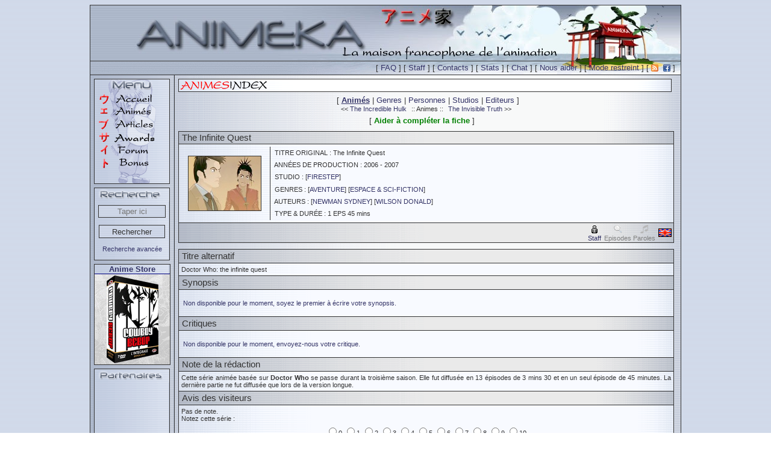

--- FILE ---
content_type: text/html; charset=ISO-8859-1
request_url: https://www.animeka.com/animes/detail/infinite-quest.html
body_size: 40829
content:
<!DOCTYPE HTML PUBLIC "-//W3C//DTD HTML 4.01 Transitional//EN" "http://www.w3.org/TR/html4/loose.dtd">
<html>
<head>
<title>The Infinite Quest : Animes : Animeka</title>
<meta http-equiv="content-type" content="text/html; charset=iso-8859-1">
<!-- Pour Google Verif -->
<meta name="verify-v1" content="1djZCj3tutdxJQ2fmi/kKepoY6G7Hv0ZwoWze5J7KZc=">
<meta name="verify-v1" content="0GMBfo3KaLVKYOuVbaBb1XaOHclEFnO4bbLpkOuThFY=">
<meta name="verify-v1" content="sGIW3kzIseosA8eGByuLbT5f2y+e9HKuvIg1yCkDs7o=">
<meta name="verify-v1" content="8kHPbVffpAoXPSuac2uSK1mh4nByR80w4EQ5CDQBbcU=">
<meta http-equiv="content-style-type" content="text/css">
<meta http-equiv="content-script-type" content="text/javascript">
<meta http-equiv="content-language" content="fr">
<meta name="description" content="AnimeKa maison francophone de l'animé, base de données dessin animé, japanimation, jeunesse illustré par images, critiques, liste épisodes, articles, awards">
<meta name="keywords" lang="fr" content="dessin animé, anime, animation, japanimation, manga, critique, articles, images, emission, feuilleton, cartoon, jeunesse, tv, television, japon, club dorothée, annuaire, ghibli, disney, otaku, shonen, shojo, awards">
<link rel="stylesheet" type="text/css" media="screen" href="/_css/style.css">
<!--[if IE]>
<link rel="stylesheet" type="text/css" media="screen" href="/_css/style_IE.css">
<![endif]-->
<link rel="stylesheet" type="text/css" media="screen" href="/_css/style_wakanim.css">
<script type="text/javascript" src="/_js/jquery-1.5.1.min.js"></script>
<script type="text/javascript" src="/_js/jquery.tools.min.wakanim.js"></script>
<script type="text/javascript" src="/_js/mootools-release-1.11.js"></script>
<script type="text/javascript" src="/_js/scripts.js"></script>
<!--[if lt IE 8]>
<script type="text/javascript" src="/_js/IE8.js"></script>
<![endif]-->
<script type="text/javascript">
  if (top.location != self.location) {
    top.location = self.location;
  }
  var randomCards;
  window.addEvent('domready', function() {
      randomCards = new RandomCard('randomCards');
      if (randomCards != null) { randomCards.Start(5); }
      randomArticles = new RandomCard('randomArticles');
      if (randomArticles != null) { randomArticles.Start(5); }
  });
  function pauseRandomCard() {
      randomCards.Stop();
  }
  function resumeRandomCard() {
      randomCards.Resume();
  }
  function pauseRandomArticle() {
      randomArticles.Stop();
  }
  function resumeRandomArticle() {
      randomArticles.Resume();
  }
  //Create namespace for advance search tab management
  var AdvanceSearch = {}
  //Get the list of proverb for fortune cookie
    var proverbList = ["Lorsque vous travaillez pour les autres, faites-le avec autant d'ardeur que si c'\u00e9tait pour vous-m\u00eame. - Citations de Chinois (Autres & Autant), Confucius un Philosophe\r\n","Celui qui aime \u00e0 apprendre est bien pr\u00e8s du savoir. - Citations de Chinois (Apprendre & Bien), Confucius un Philosophe\r\n","On ne doit jamais penser \u00e0 la distance, quelle qu'elle soit, qui nous s\u00e9pare de la vertu. - Citations de Chinois (Distance & Penser), Confucius un Philosophe\r\n","La conscience est la lumi\u00e8re de l'intelligence pour distinguer le bien du mal. - Citations de Chinois (Lumiere & Conscience), Confucius un Philosophe\r\n","Je ne cherche pas \u00e0 conna\u00eetre les r\u00e9ponses, je cherche \u00e0 comprendre les questions. - Citations de Chinois (Comprendre & Cherche), Confucius un Philosophe\r\n","Les yeux sont les messagers du coeur et de la raison. - Citations de Chinois (Yeux & Coeur), Lao She un Artiste et \u00e9crivain\r\n","Le respect ne vaut pas la soumission. - Citations de Chinois (Respect & Soumission), Zhang Xianliang un Artiste, \u00e9crivain et Po\u00e8te\r\n","Une image vaut mille mots. - Citations de Chinois (Mots & Image), Confucius un Philosophe\r\n","Ne vous souciez pas de n'\u00eatre pas remarqu\u00e9 ; cherchez plut\u00f4t \u00e0 faire quelque chose de remarquable. - Citations de Chinois (Quelque & Chose), Confucius un Philosophe\r\n","Lorsque les mots perdent leur sens, les gens perdent leur libert\u00e9. - Citations de Chinois (Liberte & Sens), Confucius un Philosophe\r\n","Le silence est parfois une forme de r\u00e9sistance. - Citations de Chinois (Silence & Resistance), Lao She un Artiste et \u00e9crivain\r\n","Celui qui plante la vertu ne doit pas oublier de l'arroser souvent. - Citations de Chinois (Doit & Souvent), Confucius un Philosophe\r\n","Notre plus grande gloire n'est point de tomber, mais de savoir nous relever chaque fois que nous tombons. - Citations de Chinois (Savoir & Gloire), Confucius un Philosophe\r\n","Le silence permet de trouver son destin. - Citations de Chinois (Silence & Destin), Lao Tseu un Philosophe\r\n","Je ne peux rien pour qui ne se pose pas de questions. - Citations de Chinois (Rien & Peux), Confucius un Philosophe\r\n","La lib\u00e9ration v\u00e9ritable de l'homme passe par la lib\u00e9ration de la femme. - Citations de Chinois (Femme & Homme), Han Suyin un Artiste, \u00e9crivain, Linguiste, M\u00e9decin, Scientifique et Sinologue\r\n","Rien n'est jamais sans cons\u00e9quence. En cons\u00e9quence, rien n'est jamais gratuit. - Citations de Chinois (Rien & Gratuit), Confucius un Philosophe\r\n","La vraie faute est celle qu'on ne corrige pas. - Citations de Chinois (Vraie & Faute), Confucius un Philosophe\r\n","Ecoutez beaucoup, afin de diminuer vos doutes ; soyez attentifs \u00e0 ce que vous dites, afin de ne rien dire de superflu ; alors, vous commettrez rarement des fautes. - Citations de Chinois (Rien & Dire), Confucius un Philosophe\r\n","Les souvenirs du pass\u00e9 s'effacent, comme la lune dispara\u00eet derri\u00e8re de sombres nuages. - Citations de Chinois (Lune & Souvenirs), Zhang Xianliang un Artiste, \u00e9crivain et Po\u00e8te\r\n","L'exp\u00e9rience est une bougie qui n'\u00e9claire que celui qui la porte. - Citations de Chinois (Experience & Porte), Confucius un Philosophe\r\n","La seule fa\u00e7on d'accomplir est d'\u00eatre. - Citations de Chinois (Seule & Facon), Lao Tseu un Philosophe\r\n","Celui qui sait qu'assez c'est assez, en aura toujours suffisamment. - Citations de Chinois (Sait & Assez), Lao Tseu un Philosophe\r\n","Qui sait endurer conna\u00eet la tranquillit\u00e9. - Citations de Chinois (Sait & Tranquillite), Zhang Xianliang un Artiste, \u00e9crivain et Po\u00e8te\r\n","On peut conna\u00eetre la vertu d'un homme en observant ses d\u00e9fauts. - Citations de Chinois (Homme & Vertu), Confucius un Philosophe","Les gens meurent quand ils sont tu\u00e9s. (Fate\/Stay Night)\r\n","Je pr\u00e9f\u00e8re faire confiance et regretter, plut\u00f4t que de douter et regretter. (Sword Art Online)\r\n","Si votre vie n'a aucun but, alors vous \u00eates d\u00e9j\u00e0 mort.. (Kiba)\r\n","la seule chose qui nous est permis de faire, c'est de ne pas regretter les choix que l'on a fait. (Shingeki no Kyojin)\r\n","Tout est un et un est tout. (Fullmetal Alchemist Brotherhood)\r\n","Le pouvoir de l'imagination est ce qui change tout. (Shin sekai yori)\r\n","Ne pleurez pas votre pass\u00e9 car il s'est enfui \u00e0 jamais. Ne craignez pas votre avenir car il n'existe pas encore. Vivez votre pr\u00e9sent et rendez le magnifique pour vous en souvenir \u00e0 jamais. (Hyouka)\r\n","La victoire n'est pas quelque chose qui vous est donn\u00e9 . C'est quelque chose que vous prenez . (Higurashi no naku koro ni)\r\n","Quand croyez-vous qu'un homme meurt ? Quand il se prend une balle en plein c\u0153ur ? Non. Quand il est atteint d'une maladie incurable ? Non. Quand il a aval\u00e9 une soupe de champignon v\u00e9n\u00e9neux ? NON PLUS ! Un homme meurt lorsque son souvenir tombe dans l'oubli. (One Piece)\r\n","L'humanit\u00e9 ne peut rien obtenir sans donner quelque chose en retour. Pour chaque chose re\u00e7ue, il faut en abandonner une autre de m\u00eame valeur. (Fullmetal Alchemist)\r\n","Le libre choix, c'est la dignit\u00e9 de l'homme. La preuve qu'il pense, qu'il juge, qu'il n'est plus le tube digestif que les temps modernes ont fait de lui. (Albator)\r\n","Quelque soit le souvenir, je veux le garder dans mon coeur et y croire ! Je veux penser qu'aucun souvenir ne m\u00e9rite d'\u00eatre oubli\u00e9. Je veux devenir un jour assez forte pour les surmonter, et surmonter plus encore, faire en sorte qu'ils deviennent des souvenirs pr\u00e9cieux. (Fruit Basket)\r\n","Sais-tu pourquoi la neige est blanche...? Parce qu'elle a oubli\u00e9 de quelle couleur elle \u00e9tait avant. (Code Geass)\r\n","Le futur n'est pas encore d\u00e9cid\u00e9. (X de Clamp)\r\n","Ne crois pas en moi qui crois en toi, ne crois pas en toi qui crois en moi, crois en toi, c'est tout. (Gurren Lagann)\r\n","L\u2019humanit\u00e9 ne peut rien obtenir sans donner quelque chose en retour, pour chaque chose re\u00e7u, il faut abandonner une autre de m\u00eame valeur. (FullMetal Alchemist)\r\n","N'oublie pas que la gentillesse peut aussi faire mal. (Kokoro Connect)\r\n","Si tu perds quelque chose, construit le \u00e0 nouveau mais cette fois en y faisant plus attention. (Blue Spring Ride)\r\n","Il y a des choses que vous ne pouvez pas faire, des choses qui semblent impossibles, mais c'est ce qui rend tout le monde unique ! (Shugo Chara)\r\n","La magie n\u00e9cessite une force de l'esprit et une intense concentration... La cl\u00e9 de voute de la magie est de faire parler son coeur.(Makarov de Fairy Tail)\r\n","Voil\u00e0 l'issue d'un combat racont\u00e9 par les yeux. Voil\u00e0 ce qu'il en co\u00fbte de sous-estimer un Uchiha. (Sasuke Uchiha de Naruto)\r\n","Si je ne suis plus humain et que je ne suis pas un d\u00e9mon, alors pas le choix.. je serais un exorciste ! (Rin Okumura de Blue Exorcist)\r\n","Tu pourrais marcher nue que mes poils ne se dresseraient m\u00eame pas ! (Jormungand)\r\n","Si je nage, c\u2019est uniquement avec des filles ! (Heavy Object)\r\n","Etre le plus fort du monde, c\u2019est relou en fait. (One Punch Man)\r\n","Mon c\u0153ur a peut \u00eatre chang\u00e9 depuis cette \u00e9poque mais ma r\u00e9solution reste intacte. (Claymore)\r\n","Arr\u00eate de jouer les h\u00e9ros ! Je te rappelle que t\u2019avais un b\u00e2ton dans le cul ! (Prison School)\r\n","Si leur pi\u00e8ge consiste \u00e0 mater de la culotte et du nichon. Alors je veux bien tomber dedans ! Fichtre ! (Prison School)\r\n","Si tu ne trouves pas le bonheur, c\u2019est parce que tu ne le cherches pas. (Owarimonogatari)\r\n","Personne ne peut rendre heureux quelqu\u2019un qui n\u2019essaie pas de l\u2019\u00eatre. (Owarimonogatari)\r\n","Cogner \u00e0 tort et \u00e0 travers, c\u2019est juste de la baston en mode gros bourrin. Tandis que frapper sans manger, \u00e7a s\u2019appelle du sport de combat. (TerraFormars)\r\n","Le jour viendra o\u00f9 tu devras affronter sans peur les \u00e9preuves de ta vie. Et cette bataille sera sans aucun doute la plus ardue que tu n\u2019aies jamais v\u00e9cue. (Fate\/Zero)\r\n","Ton esprit et ta vision du monde sont bien trop \u00e9troits pour que tu ouvres les yeux sur la r\u00e9alit\u00e9 des choses. (Fate\/Zero)\r\n","Le poids de ma lame est \u00e9gal \u00e0 celui de ma fiert\u00e9. (Fate\/Zero)\r\n","Je lis en toi comme dans un livre ouvert et \u00e9crit en gros caract\u00e8res. (Soul Eater Not)\r\n","Lors d\u2019une bataille, la m\u00e9thode compte plus que la force. (Parasite)\r\n","La musique surpasse peut \u00eatre les mots. (Shigatsu wa kimi no Uso)\r\n","Elle n\u2019a pas de probl\u00e8mes, elle est plut\u00f4t all\u00e9e les r\u00e9gler. (Monogatari)\r\n","Bien s\u00fbr, tout se ressemble pour celui qui ne conna\u00eet rien. (Monogatari)\r\n","Plus le mensonge est gros et moins on le d\u00e9c\u00e8le. (Monogatari)\r\n","Laisse-moi te donner un conseil. La faiblesse, \u00e7a n\u2019a jamais sauv\u00e9 personne\u2026 Au contraire, \u00e7a entra\u00eenera la mort de tes compagnons ! (Seven Deadly Sins)\r\n","Il faut d\u00e9jouer les attentes du public pour arriver \u00e0 le surprendre ! (Victor de Yuri ! On Ice)\r\n","Toi aussi, fais-toi plein d'amis et vis de belles histoires d'amour. (Arata Kaizaki de ReLIFE)\r\n","C'est dur, mais dans ces cas-l\u00e0, il vaut toujours mieux laisser la personne venir en parler elle-m\u00eame. (March comes in like a lion)","La perfection ne consiste pas \u00e0 faire des choses extraordinaires, mais \u00e0 faire des choses ordinaires de fa\u00e7on extraordinaire.\r\n","Regarde toujours dans la direction du soleil levant et tu ne verras jamais l'ombre derri\u00e8re toi.\r\n","Aucune route n'est longue aux c\u00f4t\u00e9s d'un ami.\r\n","Tombe sept fois, rel\u00e8ve-toi huit fois.","Plus on prend de la hauteur et plus on voit loin. - Proverbe Chinois (Hauteur & Loin)\r\n","Qui veut devenir dragon doit manger d'abord beaucoup de petits serpents. - Proverbe Chinois (Manger & Dragon)\r\n","Un homme heureux est une barque qui navigue sous un vent favorable. - Proverbe Chinois (Homme & Heureux)\r\n","Un jour de loisir, c'est un jour d'immortalit\u00e9. - Proverbe Chinois (Jour & Immortalite)\r\n","On ne vous en voudra jamais d'\u00eatre trop poli. - Proverbe Chinois (Etre & Poli)\r\n","Jusqu'\u00e0 ce qu'aujourd'hui devienne demain, on ne saura pas les bienfaits du pr\u00e9sent. - Proverbe Chinois (Demain & Pr\u00e9sent)\r\n","S'\u00e9venter avec un \u00e9ventail ne vaudra jamais le vent qui souffle spontan\u00e9ment. - Proverbe Chinois (Vent & Souffle)\r\n","Pour conna\u00eetre la route devant toi, demande \u00e0 ceux qui en reviennent. - Proverbe Chinois (Route & Toi)\r\n","On reconna\u00eet un oiseau en \u00e9coutant son chant, on reconna\u00eet un homme en \u00e9coutant ce qu'il dit. - Proverbe Chinois (Homme & Oiseau)\r\n","Les professeurs ouvrent les portes mais vous devez entrer vous-m\u00eame. - Proverbe Chinois (Portes & Entrer)\r\n","Veut-on savoir ce qui se passe dans les montagnes, il faut interroger ceux qui en viennent. - Proverbe Chinois (Savoir & Passe)\r\n","On ne peut emp\u00eacher les oiseaux noirs de voler au-dessus de nos t\u00eates, mais on peut les emp\u00eacher d'y faire leur nid. - Proverbe Chinois (Dessus & Nid)\r\n","L'homme ne vit qu'une vie, la sauterelle ne vit qu'un automne. - Proverbe Chinois (Homme & Vie)\r\n","Maison de paille o\u00f9 l'on rit vaut mieux qu'un palais o\u00f9 l'on pleure. - Proverbe Chinois (Maison & Mieux)\r\n","Conna\u00eetre son ignorance est la meilleure part de la connaissance. - Proverbe Chinois (Ignorance & Connaissance)\r\n","Qui marche dans la neige ne peut pas cacher son passage. - Proverbe Chinois (Neige & Marche)\r\n","Le moment donn\u00e9 par le hasard vaut mieux que le moment choisi. - Proverbe Chinois (Hasard & Mieux)\r\n","Le tigre aussi a besoin de sommeil. - Proverbe Chinois (Sommeil & Tigre)\r\n","Chaque coup de col\u00e8re est un coup de vieux, chaque sourire est un coup de jeune. - Proverbe Chinois (Sourire & Col\u00e8re)\r\n","On peut \u00eatre intelligent toute sa vie et stupide un instant. - Proverbe Chinois (Vie & Intelligent)\r\n","On conna\u00eet les bonnes sources dans la s\u00e9cheresse et les bons amis dans l'adversit\u00e9. - Proverbe Chinois (Amis & Bons)\r\n","Une route peut prendre mille directions, la v\u00e9rit\u00e9 n'en conna\u00eet qu'une. - Proverbe Chinois (Route & Verit\u00e9)\r\n","C'est par le bien-faire que se cr\u00e9e le bien-\u00eatre. - Proverbe Chinois (Bien & Cree)\r\n","Une parole venue du coeur tient chaud pendant trois hivers. - Proverbe Chinois (Coeur & Parole)\r\n","La montagne et l'eau finiront par se rencontrer. - Proverbe Chinois (Eau & Montagne)"];

  window.addEvent('domready', function() {
    var akFortuneCookieImg = $('ak-fortune-cookie');
    if (akFortuneCookieImg) {
      akFortuneCookieImg.addEvent('click', function(e) {
        new Event(e).stop();
        $('ak-fortune-proverb').setText(proverbList[$random(0, proverbList.length-1)]);
        $('ak-fortune-paper').setStyle("display", 'block');
      });
    }

    var accordion = new Accordion('h3.atStart', 'div.atStart', {
      show: 0,
      opacity: false,
      alwaysHide: true,
      onActive: function(toggler, element) {
        toggler.setStyles('background-image:url(/_img/cache/bg4.gif);');
      },
      onBackground: function(toggler, element){
        toggler.setStyles('background-image:url(/_img/cache/titlebg.gif);');
      }
    }, $('accordion'));
    /* mini tooltip */
    var Tooltip1 = new Tips($$('.tooltip1'), {
      className: 'minitooltip',
      maxTitleChars: 30
    });
    /* big tootltip */
    var Tooltip2 = new Tips($$('.tooltip2'), {
      className: 'bigtooltip',
      maxTitleChars: 50
    });
    // Handle form submit for advanced search
    var form = $('advancedsearchform');
    if (form) {
      form.addEvent('submit', function(e) {
        new Event(e).stop();
        // Update restrict cookie
        var restricted = $('animes_restricted_filter').getValue();
        var mode = $('restrict_mode');
        if ("true" == restricted) {
          var a = new Date();
          a.setFullYear(a.getFullYear() + 1);
          document.cookie = "restrict=false; path=/; expires=" + a.toGMTString();
          mode.empty();
          mode.appendText('Mode normal');
        } else {
          var b = new Date();
          document.cookie = "restrict=true; path=/; expires=" + b.toGMTString();
          mode.empty();
          mode.appendText('Mode restreint');
        }
        this.send({
          onComplete: function() {
            // When form request completed get response to push it into result element
            $('advancedsearchresult').setHTML(this.response.text);
          }
        });
      });
    }
    AdvanceSearch.tabs = new Array('animes', 'studios', 'editors', 'staff', 'articles', 'news');
    AdvanceSearch.display = function(linkElement, tabName) {
      // Reset all HL
      Array.each($$('.searchTab'), function(searchLi) {
        searchLi.removeClass('selected');
      });
      // HL tab displayed
      linkElement.getParent().addClass('selected');
      // Hide the right fieldset
      Array.each($$('fieldset.searchFieldset'), function(searchFieldset) {
        searchFieldset.addClass('hidden');
      });
      $('search_' + tabName).removeClass('hidden');
      Array.each(AdvanceSearch.tabs, function(inputHiddenName) {
        $(inputHiddenName + '_hidden').setProperty('value', 'false');
      });
      $(tabName + '_hidden').setProperty('value', 'true');
    }
    var loc = window.location + '';
    if (loc.contains('/search/index.html')) {
      if (window.location.hash) {
        var hash = window.location.hash.substring(1);
        if (!AdvanceSearch.tabs.contains(hash)) {
          hash = null;
        }
      } else {
        hash = 'animes';
      }
      if (hash) {
        AdvanceSearch.display($('search_tab_' + hash), hash);
      }
    }
    $$('div.nominated').addEvent('mouseover', function(e) {
      e = new Event(e).stop();
      var selectedImg = this.getElementsByClassName('selected')[0];
      if (selectedImg && 'none' == selectedImg.getStyle('display')) {
        selectedImg.setAttribute('src', '../_img/awards/big-star/star-4-high.png');
        selectedImg.setStyle('display', 'block');
      }
    });
    $$('div.nominated').addEvent('mouseout', function(e) {
      e = new Event(e).stop();
      var selectedImg = this.getElementsByClassName('selected')[0];
      if (selectedImg && 'block' == selectedImg.getStyle('display') && '../_img/awards/big-star/star-1-high.png' != selectedImg.getAttribute('src')) {
        selectedImg.setStyle('display', 'none');
      }
    });
    $$('div.nominated').addEvent('click', function(e) {
      var senderElement = e.target;
      if (senderElement.nodeName != "A") {
        var list = this.getParent();
        var imgSelectedList = list.getElementsBySelector('img.selected');
        Array.each(imgSelectedList, function(imgSelected) {
          imgSelected.setStyle('display', 'none');
        });
        // Get the star image tag to display (only one selected class)
        var selectedImg = this.getElementsByClassName('selected')[0];
        if (selectedImg) {
          selectedImg.setAttribute('src', '../_img/awards/big-star/star-1-high.png');
          selectedImg.setStyle('display', 'block');
          // Get the picture, the anime id is registered in id attribute
          var picture = this.getElementsByClassName('picture')[0];
          // Set the ID of selected anime in the hidden INPUT
          list.getElement('input').setAttribute('value', picture.getAttribute('id'));
        }
      }
    });
  });
  window.onhashchange = function() {
    window.fireEvent('domready');
  }
  function newProverb() {
    $('ak-fortune-proverb').setText(proverbList[$random(0, proverbList.length-1)]);
  }
</script>
</head>
        <body unload="">
            <table cellpadding="0" cellspacing="0" id="central">
                <tr>
                    <td>
                        <table cellpadding="0" cellspacing="0" id="banner">
                            <tr><td></td></tr>
                        </table>
                        <table cellspacing="0" cellpadding="0" id="top">
        <tr>
          <td id="date">
            [ <a href="/faq/index.html" class="tooltip1" title="FAQ :: Visiter la foire aux questions.">FAQ</a> ]
            [ <a href="/staff/index.html" class="tooltip1" title="Staff :: Qui sommes-nous ?<br>Remerciements.">Staff</a> ]
            [ <a href="/contact/index.html" class="tooltip1" title="Contacts :: Contacter l'équipe d'Animeka." >Contacts</a> ]
            [ <a href="/stats/index.html" class="tooltip1" title="Stats :: Statistiques générales du site d'Animeka.">Stats</a> ]
            [ <a href="irc://irc.animeka.com/animeka" target="_blank" class="tooltip2" title="Chat :: Rejoindre le cannal IRC à l'adresse :<br/>#animeka@irc.animeka.com.">Chat</a> ]
            [ <a href="/avis/index.html" class="tooltip2" title="Nous aider :: Rejoindre le staff d'Animeka, l'association Animeka ou simplement donner son avis." onclick="msg=window.open(this.href,'avis','width=700,height=600,status=yes,resizable=yes');msg.focus(); return false;">Nous aider</a> ]
            [ <a href="/bonus/index.html" class="tooltip2" id="restrict_mode" title="Mode restreint :: Pour pouvoir modifier cette configuration, aller dans la section Bonus ou cliquer ici.">Mode restreint</a> ]
            [ <a href="/rss/index.html" class="tooltip1" title="Flux RSS :: Liste des différents flux RSS disponibles."><img alt="Flux RSS" src="/_img/cache/feed-icon-12x12.png"></a>
            &nbsp;<a href="https://www.facebook.com/Animeka" target="_blank" class="tooltip1" title="Animeka sur Facebook :: Rejoignez-nous sur Facebook !"><img alt="Facbook" src="/_img/cache/facebook-icon-12x12.png"></a> ]
            <img src="/_img/cache/spacer.gif" width="5" height="1" alt="spacer"></td>
        </tr>
      </table>
      <table cellspacing="0" cellpadding="0" id="principal">
        <tr>
          <td id="leftpanel">
    <table cellspacing="0" cellpadding="0" id="menu">
    <tr><td>
    <div style="width:124px; height:173px; background-image:url(/_img/menu_fond.gif);"><div>
    <div style="height : 21px;"><img src="/_img/menu_01.gif" alt="menu"><img src="/_img/menu.gif" alt="menu"></div>
    <div style="height : 22px;"><a href="/" class="tooltip2" title="Accueil :: Les news, les fiches les plus visitées, les prochaines conventions, les sondages..."><img style="border:0;" id="signe1" src="/_img/signe1.gif" alt="accueil"><img style="border:0;" onmouseover="signe1.src='/_img/signe1_2.gif'" onmouseout="signe1.src='/_img/signe1.gif'" src="/_img/accueil.gif" alt="accueil" ></a></div>
    <div style="height : 22px;"><a href="/animes/a_1.html" class="tooltip1" title="Animés :: Liste des fiches d'animés."><img style="border:0;" id="signe2" src="/_img/signe2.gif" alt="animés" ><img style="border:0;" onmouseover="signe2.src='/_img/signe2_2.gif'" onmouseout="signe2.src='/_img/signe2.gif'" src="/_img/animes.gif" alt="animes" ></a></div>
    <div style="height : 22px;"><a href="/articles/index.html" class="tooltip1" title="Articles :: Liste de nos articles."><img style="border:0;" id="signe3" src="/_img/signe3.gif" alt="articles" ><img style="border:0;" onmouseover="signe3.src='/_img/signe3_2.gif'" onmouseout="signe3.src='/_img/signe3.gif'" src="/_img/guides.gif" alt="articles" ></a></div>
    <div style="height : 22px;"><a href="/awards/index.html" class="tooltip2" title="Animeka Awards :: Vote et résultat des <em>Animeka Awards</em>."><img style="border:0;" id="signe4" src="/_img/signe4.gif" alt="guides" ><img style="border:0;" onmouseover="signe4.src='/_img/signe4_2.gif'" onmouseout="signe4.src='/_img/signe4.gif'" src="/_img/awards.png" alt="awards" ></a></div>
    <div style="height : 22px;"><a href="https://forum.animeka.com" class="tooltip2" title="Forum :: Espace de discussion communautaire autour de l'animation en général et de la culture japonaise."><img style="border:0;" id="signe5" src="/_img/signe5.gif" alt="forum" ><img style="border:0;" onmouseover="signe5.src='/_img/signe5_2.gif'" onmouseout="signe5.src='/_img/signe5.gif'" src="/_img/forum.gif" alt="forum" ></a></div>
    <div style="height : 22px;"><a href="/bonus/index.html" class="tooltip2" title="Section Bonus :: Section diverse contenant :<ul><li>modification du mode restreint (-18 ans) ;</li><li>scripts Klipfolio (RSS), Ant Movie Catalog, AnimeLamp ;</li><li>Greffon de recherche Firefox.</li></ul>"><img style="border:0;" id="signe6" src="/_img/signe6.gif" alt="bonus" ><img style="border:0;" onmouseover="signe6.src='/_img/signe6_2.gif'" onmouseout="signe6.src='/_img/signe6.gif'" src="/_img/bonus.gif" alt="bonus" ></a></div>
    <div style="height : 19px;"><img src="/_img/bottom.gif" alt="bottom"></div>
            </div></div>
            </td></tr></table>
            <table cellpadding="0" cellspacing="0" id="recherche">
              <tr>
                <td class="recherchebg"><img src="/_img/cache/spacer.gif" width="1" height="1" alt="spacer" ></td>
              </tr>
              <tr>
                <td align="center">
    <!-- rechercher -->
<form action="/search/index.html" method="POST">
<p id="searchform"><input type="hidden" name="type" value="animes">
<input type="text" id="text" name="req" placeholder="Taper ici" style="text-align: center;"><br>
<input id="search" type="submit" value="Rechercher">
</p></form><br><a class="animestxt tooltip1" href="/search/index.html" title="Recherche avancée :: Pour détailler votre recherche par auteur, par studio, par personne, etc.">Recherche avancée</a><br><br>
<!-- end rechercher -->
                </td>
              </tr>
            </table>
<table cellpadding="0" cellspacing="0" id="decliccollection_annonce" class="annonce"><tbody><tr><td>
<a href="https://www.anime-store.fr/as/Accueil-Anime-Store-243.html" target="_blank"><b>Anime Store</b></a><br>
<a href="https://www.anime-store.fr/as/Accueil-Anime-Store-243.html" onclick="open(this.href,'animestore',''); return false;"><img id="decliccollection_img" src="/_img/cache/partner/anime_store.gif" alt="Anime Store" width="125" height="150" class="tooltip2" title="Le meilleur de l'Animation japonaise en DVD & Blu-ray parmi des centaines de références !" ></a><br>
</td></tr></tbody></table>
            <table cellpadding="0" cellspacing="0" id="sponsor">
              <tr>
                <td class="sponsorbg"><img src="/_img/cache/spacer.gif" width="1" height="1" alt="spacer" ></td>
              </tr>
              <tr>
                                <td class="sponsorfooter">
                                    <div id="sponsorsmarquee">
                                        <marquee onmouseover="this.stop()" onmouseout="this.start()" scrolldelay="20" scrollamount="1" direction="up" loop="-1" behavior="scroll">
           <a href="https://anotakujourney.wixsite.com/home"><img class="tooltip1" title="Partenaire :: An Otaku Jouney" src="https://www.animeka.com/_img/articles/4002.jpg" ></a>
       <a href="http://www.zero-yen-media.fr/home/"><img class="tooltip1" title="Partenaire :: Tout le Japon pour pas un rond." src="/_img/cache/partner/Zero-Yen.png" ></a>
       <a href="http://www.revedemanga.com/"><img class="tooltip1" title="Partenaire :: MangaCafé de Gaston_di_NoNo à Aix en Provence" src="/_img/cache/partner/ReveDeManga.jpg" ></a>

							<a href="http://www.amv-france.com"><img class="tooltip1" title="Partenaire :: Association française de promotion des AMV" src="/_img/cache/partner/amvfrance.gif" ></a>

							<a href="https://furansujapon.com/"><img class="tooltip1" title="Partenaire :: L'actualité du Japon, des mangas et des animes" src="/_img/articles/4513.jpg" ></a>

							<a href="http://www.subarashii.be/"><img class="tooltip1" title="Partenaire :: Subarashii, webradio d'animation japonaise." src="/_img/cache/partner/Subarashii.jpg" ></a>

							<a href="https://www.facebook.com/CineFuzz/"><img class="tooltip1" title="Partenaire :: Bakast, émission française sur l'animation !" src="/_img/cache/partner/Bakast.jpg" ></a>
<tr><td style="text-align:center;"><a class="animestxt tooltip1" href="/partenariat/index.html" title="Partenaires :: Cliquez ici pour avoir la liste de tous nos partenaires">Liste complète</a><br ></td></tr>
                      </marquee>
                  </div>
                                </td>
                            </tr>
              <tr>
                <td class="sponsorfooter"></td>
              </tr>
            </table>
          </td>
          <td id="rightpanel">
    <!-- ** Animes ** -->
<img src="/_img/cache/animesindex.gif" width="819" height="22" class="animesindeximg" alt="Animesindex"><br>
<!-- Menu -->
<div style="text-align:center;" class="text">[ <div class="u"><b><a class="text" href="/animes/a_1.html">Anim&eacute;s</a></b></div> | <a class="text" href="/animes/genres/index.html">Genres</a> | <a class="text" href="/animes/pers/a_1.html">Personnes</a> | <a class="text" href="/animes/studios/index.html">Studios</a> | <a class="text" href="/animes/editeur/index.html">Editeurs</a> ]</div>
<!-- end Menu -->
<table  width="100%"><tr class="animestxt"><td width="50%"  align="right">&lt;&lt; <a href="/animes/detail/the-incredible-hulk.html">The Incredible Hulk</a>&nbsp;&nbsp;</td><td>::&nbsp;Animes&nbsp;::</td><td width="50%" >&nbsp;&nbsp;<a href="/animes/detail/the-invisible-truth.html">The Invisible Truth</a> &gt;&gt;</td></tr></table>
<div style="text-align:center;padding-right:20px;margin-top:5px;margin-bottom:5px;" class="text">[ <b><a href="/aider_fiche/index.html?uri=infinite-quest&name=The Infinite Quest" class="tooltip2" style="color:green;" title="Aider à compléter la fiche :: Participez en fournissant des synopsis, critiques, corrections, ..." onclick="msg=window.open(this.href,'avis','width=700,height=600,status=yes,resizable=yes');msg.focus(); return false;">Aider à compléter la fiche</a></b> ]</div><table class="animesindex"><tr><td class="animestitle" style="padding-left:5px" >The Infinite Quest</td></tr><tr><td class="animestxt" style="padding:3px;">
<table border="0"><tr><td>
<table border="0">
 <tr>
  <td rowspan="6" class="animescell" align="center" valign="top"><img class="picture" src="/_img/animes/60978.jpg" width="120" height="90" alt="The Infinite Quest" ></td>
  <td class="animestxt">&nbsp;&nbsp;TITRE ORIGINAL : The Infinite Quest</td>
 </tr>
 <tr><td class="animestxt">&nbsp;&nbsp;ANN&Eacute;ES DE PRODUCTION : 2006 - 2007</td></tr>
 <tr><td class="animestxt">&nbsp;&nbsp;STUDIO : [<a href="/animes/studios/firestep.html">FIRESTEP</a>] </td></tr>
 <tr><td class="animestxt">&nbsp;&nbsp;GENRES : [<a href="/animes/genres/aventure.html">AVENTURE</a>] [<a href="/animes/genres/espacescifi.html">ESPACE &amp; SCI-FICTION</a>] </td></tr>
 <tr><td class="animestxt">&nbsp;&nbsp;AUTEURS : [<a href="/animes/pers/NEWMAN+Sydney.html">NEWMAN SYDNEY</a>] [<a href="/animes/pers/WILSON+Donald.html">WILSON DONALD</a>] </td></tr>
 <tr><td class="animestxt">&nbsp;&nbsp;TYPE &amp; DUR&Eacute;E : 1 EPS 45 mins</td></tr>
</table></td></tr></table></td></tr><tr><td class="animeslegend"><table cellspacing="0" cellpadding="0" border="0" style="margin: 0 0 0 0;padding: 0 0 0 0;" align="right"><tr><td style="padding-left: 3px"><table cellspacing="0" cellpadding="0" border="0" style="margin: 0 0 0 0;padding: 0 0 0 0;"><tr><td align="center"><a href="/animes/staff/id_8305.html" class="animeslegendimg"><img src="/_img/cache/animes/staff.gif" width="14" height="14" title="Staff" class="animeslegendimg" ></a></td></tr><tr><td align="center"><a href="/animes/staff/id_8305.html" class="animeslegendimg">Staff</a></td></tr></table></td>
<td style="padding-left: 3px"><table cellspacing="0" cellpadding="0" border="0" style="margin: 0 0 0 0;padding: 0 0 0 0;"><tr><td align="center"><img src="/_img/cache/animes/magnifying_glass_grayed.gif" width="14" height="14" alt="Liste des épisodes" class="animeslegendimg" ></td></tr><tr><td align="center" style="color:gray">Episodes</td></tr></table></td>
<td style="padding-left: 3px"><table cellspacing="0" cellpadding="0" border="0" style="margin: 0 0 0 0;padding: 0 0 0 0;"><tr><td align="center"><img src="/_img/cache/animes/sound_grayed.gif" width="14" height="14" alt="Musique et voix de l'animé" class="animeslegendimg" ></td></tr><tr><td align="center" style="color:gray">Paroles</td></tr></table></td>
<td style="padding-left: 3px"><img src="/_distiller/show_flag.php?id=7" width="22" height="14" class="animeslegendimg" alt="Grande-Bretagne" title="Grande-Bretagne" ></td>
</tr></table>
</td></tr></table><table class="animesindex"><tr><td class="animessubtitle" style="padding-left:5px;">Titre alternatif</td></tr><tr><td class="animestxt" style="padding:3px;"><table width="100%" cellspacing="5"><tr><td class="animestxt">Doctor Who: the infinite quest<br>
</td></tr></table></td></tr>
<tr><td class="animessubtitle" style="padding-left:5px;">Synopsis</td></tr><tr><td class="animestxt" style="padding:3px;"><table width="100%" cellspacing="5"><tr><td class="animestxt"><br >&nbsp;<a href="/aider_fiche/index.html?uri=infinite-quest&name=The Infinite Quest" class="tooltip2" title="Sysnopsis :: Proposer votre synopsis (original bien sûr)." onclick="msg=window.open(this.href,'avis','width=700,height=600,status=yes,resizable=yes');msg.focus(); return false;">Non disponible pour le moment, soyez le premier à écrire votre synopsis.</a><br ><br ></td></tr></table></td></tr>
<tr><td class="animessubtitle" style="padding-left:5px;">Critiques</td></tr><tr><td class="animestxt" style="padding:3px;"><table width="100%" cellspacing="5"><tr><td class="animestxt"><br >&nbsp;<a href="/aider_fiche/index.html?uri=infinite-quest&name=The Infinite Quest" class="tooltip2" title="Critique :: Proposer votre critique (originale bien sûr)." onclick="msg=window.open(this.href,'avis','width=700,height=600,status=yes,resizable=yes');msg.focus(); return false;">Non disponible pour le moment, envoyez-nous votre critique.</a><br ><br ></td></tr></table></td></tr>
<tr><td class="animessubtitle" style="padding-left:5px;">Note de la rédaction</td></tr><tr><td class="animestxt" style="padding:3px;"><table width="100%" cellspacing="5"><tr><td class="animestxt">Cette série animée basée sur <b>Doctor Who</b> se passe durant la troisième saison. Elle fut diffusée en 13 épisodes de 3 mins 30 et en un seul épisode de 45 minutes. La dernière partie ne fut diffusée que lors de la version longue.</td></tr></table></td></tr>
<tr><td class="animessubtitle" style="padding-left:5px;">Avis des visiteurs</td></tr><tr><td class="animestxt" style="padding:3px;"><table width="100%" cellspacing="5"><tr><td class="animestxt">Pas de note.<BR>Notez cette série :
<div id="searchform" style="text-align:center;">
<form action="/animes/detail/infinite-quest.html" method="post" name="form_note_serie" onsubmit="return test_form_note_serie()">
<input type="radio" name="note_serie" value="0">0
<input type="radio" name="note_serie" value="1">1
<input type="radio" name="note_serie" value="2">2
<input type="radio" name="note_serie" value="3">3
<input type="radio" name="note_serie" value="4">4
<input type="radio" name="note_serie" value="5">5
<input type="radio" name="note_serie" value="6">6
<input type="radio" name="note_serie" value="7">7
<input type="radio" name="note_serie" value="8">8
<input type="radio" name="note_serie" value="9">9
<input type="radio" name="note_serie" value="10">10
<input type="hidden" name="id_serie_note" value="8305">
<br><input id="btn_search" type="submit" value="Noter">
</form></div><br>
</td></tr></table></td></tr><tr><td class="animessubtitle" style="padding-left:5px;">Voir aussi</td></tr><tr><td class="animestxt" style="padding:3px;"><table width="100%" cellspacing="5"><tr><td class="animestxt"><a href="/animes/detail/dreamland.html">Dreamland</a><br><a href="/animes/detail/scream-of-the-shalka.html">Scream of the Shalka</a><br></td></tr></table></td></tr><tr><td class="animessubtitle" style="padding-left:5px;">Références</td></tr><tr><td class="animestxt" style="padding:3px;"><table width="100%" cellspacing="5"><tr><td class="animestxt"><b>Recherche Google :</b> 
<a href="http://www.google.fr/search?lr=lang_fr&hl=fr&q=the+infinite+quest" target="_blank">the infinite quest</a> 
<a href="http://www.google.fr/search?lr=lang_fr&hl=fr&q=the+infinite+quest" target="_blank">the infinite quest</a> 
<a href="http://www.google.fr/search?lr=lang_fr&hl=fr&q=newman+sydney" target="_blank">newman sydney</a> 
<a href="http://www.google.fr/search?lr=lang_fr&hl=fr&q=wilson+donald" target="_blank">wilson donald</a> 
<a href="http://www.google.fr/search?lr=lang_fr&hl=fr&q=firestep" target="_blank">firestep</a> <br ><b>Recherche Yahoo :</b> 
<a href="http://fr.search.yahoo.com/search/fr?p=the+infinite+quest" target="_blank">the infinite quest</a> 
<a href="http://fr.search.yahoo.com/search/fr?p=the+infinite+quest" target="_blank">the infinite quest</a> 
<a href="http://fr.search.yahoo.com/search/fr?p=newman+sydney" target="_blank">newman sydney</a> 
<a href="http://fr.search.yahoo.com/search/fr?p=wilson+donald" target="_blank">wilson donald</a> 
<a href="http://fr.search.yahoo.com/search/fr?p=firestep" target="_blank">firestep</a> <br ><br></td></tr></table></td></tr><tr><td class="animeslegend"><table cellspacing="0" cellpadding="0" border="0" style="margin: 0 0 0 0;padding: 0 0 0 0;" align="right"><tr><td style="padding-left: 3px"><table cellspacing="0" cellpadding="0" border="0" style="margin: 0 0 0 0;padding: 0 0 0 0;"><tr><td align="center"><a href="/animes/staff/id_8305.html" class="animeslegendimg"><img src="/_img/cache/animes/staff.gif" width="14" height="14" title="Staff" class="animeslegendimg" ></a></td></tr><tr><td align="center"><a href="/animes/staff/id_8305.html" class="animeslegendimg">Staff</a></td></tr></table></td>
<td style="padding-left: 3px"><table cellspacing="0" cellpadding="0" border="0" style="margin: 0 0 0 0;padding: 0 0 0 0;"><tr><td align="center"><img src="/_img/cache/animes/magnifying_glass_grayed.gif" width="14" height="14" alt="Liste des épisodes" class="animeslegendimg" ></td></tr><tr><td align="center" style="color:gray">Episodes</td></tr></table></td>
<td style="padding-left: 3px"><table cellspacing="0" cellpadding="0" border="0" style="margin: 0 0 0 0;padding: 0 0 0 0;"><tr><td align="center"><img src="/_img/cache/animes/sound_grayed.gif" width="14" height="14" alt="Musique et voix de l'animé" class="animeslegendimg" ></td></tr><tr><td align="center" style="color:gray">Paroles</td></tr></table></td>
<td style="padding-left: 3px"><img src="/_distiller/show_flag.php?id=7" width="22" height="14" class="animeslegendimg" alt="Grande-Bretagne" title="Grande-Bretagne" ></td>
</tr></table>
</td></tr></table>
<div class="text" style="text-align:center;">The Infinite Quest &copy; 2006   NEWMAN Sydney,  WILSON Donald /  FiRESTEP</div>
<!-- end ** Animes ** -->
    <br>
          </td>
        </tr>
      </table>
      <table cellspacing="0" cellpadding="0" id="down">
        <tr>
    <td>Version 1.7 - Copyright © Association Animeka 2002-2022 - <a href="/copyright/index.html" class="tooltip1" title="Animeka V1.7 :: Termes d'utilisation et mentions légales">Termes d'utilisation</a>.
    </td>
        </tr>
      </table></td>
  </tr>
</table>
<link rel="alternate" type="application/rss+xml" title="Toutes les Actualités" href="https://www.animeka.com/rss/actuasite.html">
<link rel="alternate" type="application/rss+xml" title="Toutes les Articles" href="https://www.animeka.com/rss/articles.html">
<link rel="alternate" type="application/rss+xml" title="Les derniers animes référenciés" href="https://www.animeka.com/rss/lastanime.html">
<link rel="alternate" type="application/rss+xml" title="Les nouveautés fansub français" href="https://www.animeka.com/rss/rlzday.html">
</body>
</html>
